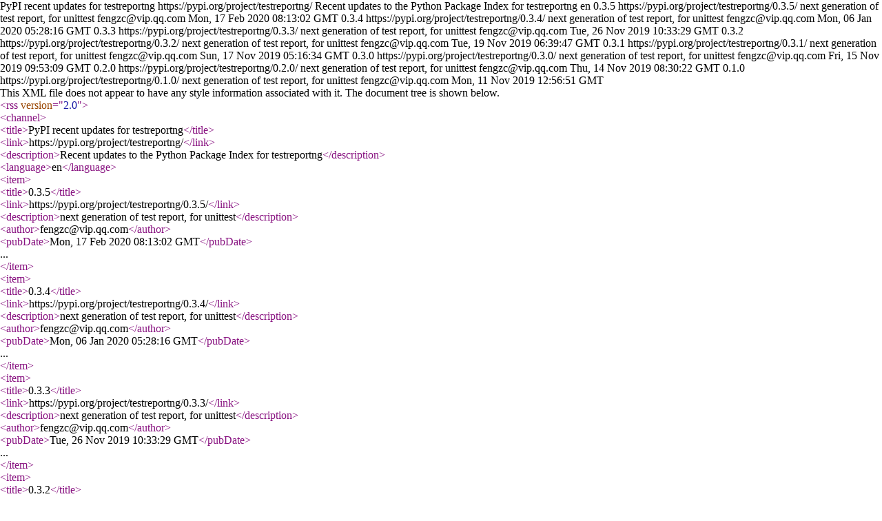

--- FILE ---
content_type: text/xml; charset=UTF-8
request_url: https://pypi.org/rss/project/testreportng/releases.xml
body_size: -205
content:
<?xml version="1.0" encoding="UTF-8"?>
<rss version="2.0">
  <channel>
    <title>PyPI recent updates for testreportng</title>
    <link>https://pypi.org/project/testreportng/</link>
    <description>Recent updates to the Python Package Index for testreportng</description>
    <language>en</language>    <item>
      <title>0.3.5</title>
      <link>https://pypi.org/project/testreportng/0.3.5/</link>
      <description>next generation of test report, for unittest</description>
<author>fengzc@vip.qq.com</author>      <pubDate>Mon, 17 Feb 2020 08:13:02 GMT</pubDate>
    </item>    <item>
      <title>0.3.4</title>
      <link>https://pypi.org/project/testreportng/0.3.4/</link>
      <description>next generation of test report, for unittest</description>
<author>fengzc@vip.qq.com</author>      <pubDate>Mon, 06 Jan 2020 05:28:16 GMT</pubDate>
    </item>    <item>
      <title>0.3.3</title>
      <link>https://pypi.org/project/testreportng/0.3.3/</link>
      <description>next generation of test report, for unittest</description>
<author>fengzc@vip.qq.com</author>      <pubDate>Tue, 26 Nov 2019 10:33:29 GMT</pubDate>
    </item>    <item>
      <title>0.3.2</title>
      <link>https://pypi.org/project/testreportng/0.3.2/</link>
      <description>next generation of test report, for unittest</description>
<author>fengzc@vip.qq.com</author>      <pubDate>Tue, 19 Nov 2019 06:39:47 GMT</pubDate>
    </item>    <item>
      <title>0.3.1</title>
      <link>https://pypi.org/project/testreportng/0.3.1/</link>
      <description>next generation of test report, for unittest</description>
<author>fengzc@vip.qq.com</author>      <pubDate>Sun, 17 Nov 2019 05:16:34 GMT</pubDate>
    </item>    <item>
      <title>0.3.0</title>
      <link>https://pypi.org/project/testreportng/0.3.0/</link>
      <description>next generation of test report, for unittest</description>
<author>fengzc@vip.qq.com</author>      <pubDate>Fri, 15 Nov 2019 09:53:09 GMT</pubDate>
    </item>    <item>
      <title>0.2.0</title>
      <link>https://pypi.org/project/testreportng/0.2.0/</link>
      <description>next generation of test report, for unittest</description>
<author>fengzc@vip.qq.com</author>      <pubDate>Thu, 14 Nov 2019 08:30:22 GMT</pubDate>
    </item>    <item>
      <title>0.1.0</title>
      <link>https://pypi.org/project/testreportng/0.1.0/</link>
      <description>next generation of test report, for unittest</description>
<author>fengzc@vip.qq.com</author>      <pubDate>Mon, 11 Nov 2019 12:56:51 GMT</pubDate>
    </item>  </channel>
</rss>